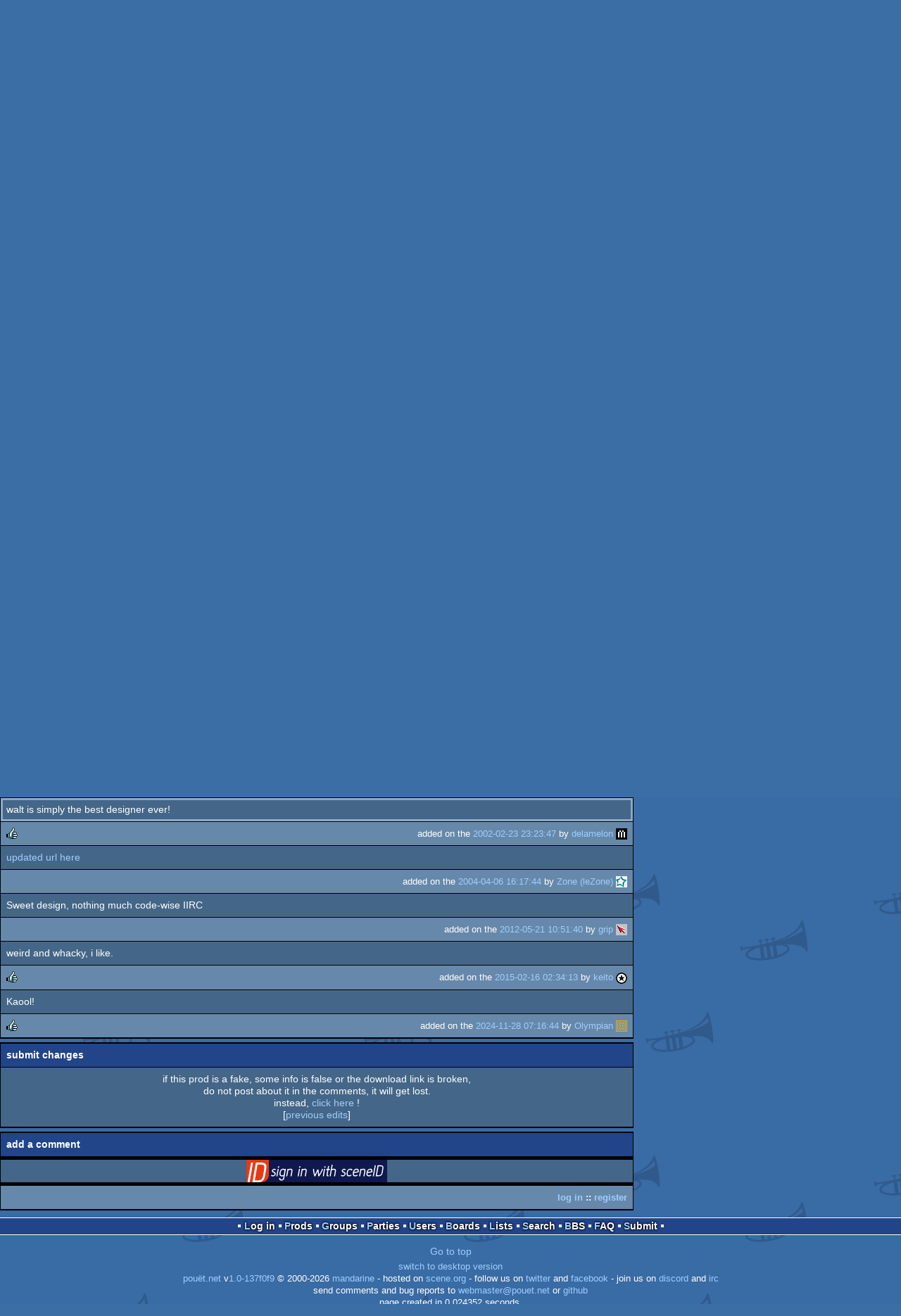

--- FILE ---
content_type: text/html; charset=utf-8
request_url: https://m.pouet.net/prod.php?which=4867
body_size: 4565
content:
<!DOCTYPE html>
<html xmlns="http://www.w3.org/1999/xhtml" lang="en">
<head>
  <title>Bobby by Movement :: pouët.net</title>

  <link rel="icon" href="/favicon.svg" type="image/svg+xml"/>
  <link rel="alternate icon" href="/favicon.ico" type="image/x-icon"/>
  <link rel="search" type="application/opensearchdescription+xml" href="opensearch_prod.xml" title="pouët.net: prod search" />
  <link rel="canonical" href="https://www.pouet.net/prod.php?which=4867"/>
  <link rel="alternate" media="only screen and (max-width: 640px)" href="https://m.pouet.net/prod.php?which=4867">
  <link rel="alternate" href="export/lastprodcomments.rss.php?prod=4867" type="application/rss+xml" title="pouët.net: latest comments on Bobby">
  <link rel="alternate" href="export/lastprodsreleased.rss.php" type="application/rss+xml" title="pouët.net: last prods released">
  <link rel="alternate" href="export/lastprodsadded.rss.php" type="application/rss+xml" title="pouët.net: last prods added">
  <link rel="alternate" href="export/lastbbsposts.rss.php" type="application/rss+xml" title="pouët.net: last bbs posts">

  <link rel="stylesheet" type="text/css" href="styles/001/types.css?1747393803" media="screen" />
  <link rel="stylesheet" type="text/css" href="styles/001/style.css?1747393803" media="screen" />
    <link rel="stylesheet" href="styles/001/mobile.css?1747350842" type="text/css" />
  <meta name="viewport" content="width=device-width, initial-scale=1.0;" />
    
  <meta property="og:type" content="website"/>
  <meta property="og:site_name" content="pouët.net"/>
  <meta property="twitter:title" content="Bobby by Movement"/>
  <meta property="og:title" content="Bobby by Movement"/>
  <meta property="twitter:card" content="summary_large_image"/>
  <meta property="twitter:site" content="@pouetdotnet"/>
  <meta property="twitter:description" content="intro for Amiga AGA, released in december 1994"/>
  <meta property="og:description" content="intro for Amiga AGA, released in december 1994"/>
  <meta property="twitter:image" content="https://content.pouet.net/files/screenshots/00004/00004867.png"/>
  <meta property="og:image" content="https://content.pouet.net/files/screenshots/00004/00004867.png"/>
  <script type="application/ld+json">{"@context":"https:\/\/schema.org\/","@type":"MediaObject","name":"Bobby","contentUrl":"https:\/\/files.scene.org\/view\/mirrors\/amigascne\/Groups\/M\/Movement\/MOVEMENT-Bobby","uploadDate":"2002-01-09T13:31:04+01:00","author":"Movement","aggregateRating":{"@type":"AggregateRating","ratingValue":"0.6667","ratingCount":6,"bestRating":1,"worstRating":-1},"image":"https:\/\/content.pouet.net\/files\/screenshots\/00004\/00004867.png"}</script>
  

  <script>
  <!--
    var pixelWidth = screen.width;
    var Pouet = {};
    Pouet.isMobile = true;
    
    var newsTickers = {};
  //-->
  </script>
  <script src="./prototype.js"></script>
  <script src="./jsonp.js"></script>
  <script src="./cookie.js"></script>
  <script src="./autocompleter.js"></script>
  <script src="./script.js?1743470342"></script>

  <!--[if lt IE 9]><script src="//ie7-js.googlecode.com/svn/version/2.1(beta4)/IE9.js"></script><![endif]-->
  <!--[if IE]><script src="//html5shiv.googlecode.com/svn/trunk/html5.js"></script><![endif]-->

  <meta name="theme-color" content="#396BA5" />
  <meta http-equiv="Content-Type" content="text/html; charset=utf-8" />
  <meta name="description" content="pouët.net - your online demoscene resource"/>
  <meta name="keywords" content="pouët.net,pouët,pouet.net,pouet,256b,1k,4k,40k,64k,cracktro,demo,dentro,diskmag,intro,invitation,lobster sex,musicdisk,Amiga AGA,Amiga ECS,Amiga PPC,Amstrad CPC,Atari ST,BeOS,Commodore 64,Falcon,MS-Dos,Linux,MacOS,Windows"/>
</head>
<body>
<header>
  <h1>pouët.net</h1>
  <div id='logo'>
    <a href="./index.php"><img src="https://content.pouet.net/logos/elend.jpg" alt="logo"/></a>
    <p>logo done by <a href='user.php?who=1280' class='user badge-bronze'>elend</a> :: pouët.net is hosted on the huge <a href="http://www.scene.org/">scene.org</a> servers</p>
  </div>
</header>
<nav id="topbar">
  <ul>
   <li><a href="login.php?return=prod.php?which=4867">Log in</a></li>
   <li><a href="prodlist.php">Prods</a></li>
   <li><a href="groups.php">Groups</a></li>
   <li><a href="parties.php">Parties</a></li>
   <li><a href="userlist.php">Users</a></li>
   <li><a href="boards.php">Boards</a></li>
   <li><a href="lists.php">Lists</a></li>
   <li><a href="search.php">Search</a></li>
   <li><a href="bbs.php">BBS</a></li>
   <li><a href="faq.php">FAQ</a></li>
   <li><a href="submit.php">Submit</a></li>
  </ul>
</nav>
<a href='#bottombar' class='mobileNavLink'>Go to bottom</a><div id='content'>
  <div id='prodpagecontainer'>
<table id='pouetbox_prodmain'>
<tr id='prodheader'>
<th colspan='3'>
 <span id='title'><span id='prod-title'>Bobby</span> by <a href='groups.php?which=990'>Movement</a></span>
<div id='nfo'></div></th>
</tr>
<tr>
 <td rowspan='3' id='screenshot'><img src='https://content.pouet.net/files/screenshots/00004/00004867.png' alt='screenshot added by keops on 2023-04-26 22:52:20' title='screenshot added by keops on 2023-04-26 22:52:20'/>
</td>
 <td colspan='2'>
<table id='stattable'>
 <tr>
  <td>platform :</td>
  <td><ul><li><a href='prodlist.php?platform%5B%5D=Amiga%20AGA'><span class='platform os_amigaaga'>Amiga AGA</span> Amiga AGA</a></li>
</ul></td>
 </tr>
 <tr>
  <td>type :</td>
  <td><ul><li><a href='prodlist.php?type%5B%5D=intro'><span class='type type_intro'>intro</span> intro</a></li>
</ul></td>
 </tr>
 <tr>
  <td>release date :</td>
  <td>december 1994</td>
 </tr>
</table>
 </td>
</tr>
<tr>
 <td class='r2'>
<ul class='prodthumbs'>
<li class='rulez'>4</li>
<li class='isok'>2</li>
<li class='sucks'>0</li>
</ul>
 </td>
 <td id='popularity'>
popularity : 56%<br/>
<div class='outerbar' title='56%'><div class='innerbar' style='width: 56%'>&nbsp;<span>56%</span></div></div>
 </td>
</tr>
<tr>
 <td class='r2'>
<ul id='avgstats'><li class=rulez>0.67</li>
</ul><div id='alltimerank'>alltime top: #23033</div> </td>
 <td id='links'>
<ul>
<li id='mainDownload'>[<a id='mainDownloadLink' href='https://files.scene.org/view/mirrors/amigascne/Groups/M/Movement/MOVEMENT-Bobby'>download</a>]</li>
<li id='demozooID'>[<a href='http://demozoo.org/productions/151754/'>demozoo</a>]</li>
<li>[<a href='https://www.youtube.com/watch?v=P_XEFlvCoWA'>Youtube</a>]</li>
<li>[<a href='mirrors.php?which=4867'>mirrors...</a>]</li>
</ul>
 </td>
</tr>
<tr>
 <td id='credits' colspan='3' class='r2'><ul><li><a href='user.php?who=100170' class='usera' title="Fab"><img src='https://content.pouet.net/avatars/ti_kirby.gif' alt="Fab" loading='lazy' class='avatar'/></a> <a href='user.php?who=100170' class='user badge-silver'>Fab</a> [code]</li></ul></td>
</tr>
<tr>
 <td class='foot' colspan='3'>added on the 2002-01-09 13:31:04 by <a href='user.php?who=487' class='user badge-bronze'>Zone (leZone)</a> <a href='user.php?who=487' class='usera' title="Zone (leZone)"><img src='https://content.pouet.net/avatars/zone_allinnium.gif' alt="Zone (leZone)" loading='lazy' class='avatar'/></a></td>
</tr>
</table>


<div class='pouettbl' id='pouetbox_prodpopularityhelper'>
 <h2>popularity helper</h2>
 <div class='content'>
<p>increase the popularity of this prod by spreading this URL:</p>
<input type='text' value='https://m.pouet.net/prod.php?which=4867' readonly='readonly' />
<p>or via:
  <a href='https://www.facebook.com/sharer/sharer.php?u=https%3A%2F%2Fm.pouet.net%2Fprod.php%3Fwhich%3D4867'>facebook</a>
  <a href='https://twitter.com/intent/tweet?text=You%20should%20watch%20%22Bobby%22%20on%20%40pouetdotnet%3A%20https%3A%2F%2Fm.pouet.net%2Fprod.php%3Fwhich%3D4867'>twitter</a>
  <a href='http://pinterest.com/pin/create/button/?url=https%3A%2F%2Fm.pouet.net%2Fprod.php%3Fwhich%3D4867'>pinterest</a>
  <a href='http://tumblr.com/widgets/share/tool?canonicalUrl=https%3A%2F%2Fm.pouet.net%2Fprod.php%3Fwhich%3D4867&amp;posttype=link'>tumblr</a>
  <a href='https://bsky.app/intent/compose/?text=You%20should%20watch%20%22Bobby%22%20on%20Pou%C3%ABt%3A%20https%3A%2F%2Fm.pouet.net%2Fprod.php%3Fwhich%3D4867'>bluesky</a>
  <a href='https://www.threads.net/intent/post?text=You%20should%20watch%20%22Bobby%22%20on%20Pou%C3%ABt%3A%20https%3A%2F%2Fm.pouet.net%2Fprod.php%3Fwhich%3D4867'>threads</a>
</p>
 </div>
</div>


<div class='pouettbl' id='pouetbox_prodcomments'>
 <h2>comments</h2>
<div class='comment cite-487' id='c15724'>
  <div class='content'>probably from 1993<br />
not excellent design, i like just the gfx on the screenshot<br />
the 3D bobby is not top but have mapped textures</div>
  <div class='foot'><span class='tools' data-cid='15724'></span> added on the <a href='prod.php?post=15724'>2002-01-09 13:32:55</a> by <a href='user.php?who=487' class='user badge-bronze'>Zone (leZone)</a> <a href='user.php?who=487' class='usera' title="Zone (leZone)"><img src='https://content.pouet.net/avatars/zone_allinnium.gif' alt="Zone (leZone)" loading='lazy' class='avatar'/></a></div>
</div>

<div class='comment cite-268' id='c18504'>
  <div class='content'>I like the design... it&#039;s original and cute! :)</div>
  <div class='foot'><span class='vote rulez'>rulez</span><span class='tools' data-cid='18504'></span> added on the <a href='prod.php?post=18504'>2002-02-16 23:58:14</a> by <a href='user.php?who=268' class='user badge-ruby'>exocet</a> <a href='user.php?who=268' class='usera' title="exocet"><img src='https://content.pouet.net/avatars/chat.gif' alt="exocet" loading='lazy' class='avatar'/></a></div>
</div>

<div class='comment cite-567' id='c19223'>
  <div class='content'>walt is simply the best designer ever!</div>
  <div class='foot'><span class='vote rulez'>rulez</span><span class='tools' data-cid='19223'></span> added on the <a href='prod.php?post=19223'>2002-02-23 23:23:47</a> by <a href='user.php?who=567' class='user'>delamelon</a> <a href='user.php?who=567' class='usera' title="delamelon"><img src='https://content.pouet.net/avatars/logom.gif' alt="delamelon" loading='lazy' class='avatar'/></a></div>
</div>

<div class='comment cite-487' id='c106359'>
  <div class='content'><a href='http://www.adzone.fr.st/packs/toxicpack/Nova_ToxicPack11.adz'>updated url here</a></div>
  <div class='foot'><span class='tools' data-cid='106359'></span> added on the <a href='prod.php?post=106359'>2004-04-06 16:17:44</a> by <a href='user.php?who=487' class='user badge-bronze'>Zone (leZone)</a> <a href='user.php?who=487' class='usera' title="Zone (leZone)"><img src='https://content.pouet.net/avatars/zone_allinnium.gif' alt="Zone (leZone)" loading='lazy' class='avatar'/></a></div>
</div>

<div class='comment cite-8788' id='c608943'>
  <div class='content'>Sweet design, nothing much code-wise IIRC</div>
  <div class='foot'><span class='tools' data-cid='608943'></span> added on the <a href='prod.php?post=608943'>2012-05-21 10:51:40</a> by <a href='user.php?who=8788' class='user badge-bronze'>grip</a> <a href='user.php?who=8788' class='usera' title="grip"><img src='https://content.pouet.net/avatars/amipointer.gif' alt="grip" loading='lazy' class='avatar'/></a></div>
</div>

<div class='comment cite-5260' id='c717013'>
  <div class='content'>weird and whacky, i like.</div>
  <div class='foot'><span class='vote rulez'>rulez</span><span class='tools' data-cid='717013'></span> added on the <a href='prod.php?post=717013'>2015-02-16 02:34:13</a> by <a href='user.php?who=5260' class='user badge-ruby'>keito</a> <a href='user.php?who=5260' class='usera' title="keito"><img src='https://content.pouet.net/avatars/ukallstars.gif' alt="keito" loading='lazy' class='avatar'/></a></div>
</div>

<div class='comment cite-106877' id='c1011333'>
  <div class='content'>Kaool!</div>
  <div class='foot'><span class='vote rulez'>rulez</span><span class='tools' data-cid='1011333'></span> added on the <a href='prod.php?post=1011333'>2024-11-28 07:16:44</a> by <a href='user.php?who=106877' class='user badge-bronze'>Olympian</a> <a href='user.php?who=106877' class='usera' title="Olympian"><img src='https://content.pouet.net/avatars/moo.gif' alt="Olympian" loading='lazy' class='avatar'/></a></div>
</div>

</div>


<div class='pouettbl' id='pouetbox_prodsubmitchanges'>
 <h2>submit changes</h2>
 <div class='content'>
<p>if this prod is a fake, some info is false or the download link is broken,</p><p>do not post about it in the comments, it will get lost.</p><p>instead, <a href='submit_modification_request.php?prod=4867'>click here</a> !</p><p>[<a href='gloperator_log.php?which=4867&amp;what=prod'>previous edits</a>]</p> </div>
</div>
<form action='/prod.php?which=4867' method='post' enctype='multipart/form-data'>
<input type='hidden' name='ProtName' value='Protect460926'/>
<input type='hidden' name='ProtValue' value='73d404a697dd37844ff4afb0fb2a7c9331ce3c75'/>


<div class='pouettbl' id='pouetbox_prodpost'>
 <h2>add a comment</h2>
<div class='content loggedout'>
<a href='login.php?return=prod.php%3Fwhich%3D4867'>login via SceneID</a></div>
<div class='foot'>
<a href='login.php?return=prod.php%3Fwhich%3D4867'>log in</a> ::
<a href='https://id.scene.org/register/'>register</a>
</div></div>
  <input type='hidden' name='formProcessorAction' value='prodpost'/>
</form>


<script>
<!--
document.observe("dom:loaded",function(){
  if (Pouet.isMobile)
  {
    var data = $("screenshot").innerHTML;
    $("screenshot").remove();

    var td = new Element("td",{"colspan":2,"id":"screenshot"}); td.update(data);
    var tr = new Element("tr"); tr.insert(td);

    $("prodheader").parentNode.insertBefore( tr, $("prodheader").nextSibling);
  }
});
//-->
</script>
  </div>
</div>
<nav id="bottombar">
  <ul>
   <li><a href="login.php?return=prod.php?which=4867">Log in</a></li>
   <li><a href="prodlist.php">Prods</a></li>
   <li><a href="groups.php">Groups</a></li>
   <li><a href="parties.php">Parties</a></li>
   <li><a href="userlist.php">Users</a></li>
   <li><a href="boards.php">Boards</a></li>
   <li><a href="lists.php">Lists</a></li>
   <li><a href="search.php">Search</a></li>
   <li><a href="bbs.php">BBS</a></li>
   <li><a href="faq.php">FAQ</a></li>
   <li><a href="submit.php">Submit</a></li>
  </ul>
</nav>
<a href='#topbar' class='mobileNavLink'>Go to top</a><footer>

<ul>
  <li><a href="//www.pouet.net/prod.php?which=4867">switch to desktop version</a></li>
  <li>
    <a href="index.php">pouët.net</a> v<a href="https://github.com/pouetnet/pouet-www">1.0-137f0f9</a> &copy; 2000-2026 <a href="groups.php?which=5">mandarine</a>
    - hosted on <a href="http://www.scene.org/">scene.org</a>
    - follow us on <a href="https://twitter.com/pouetdotnet">twitter</a> and <a href="https://www.facebook.com/pouet.dot.net">facebook</a>
    - join us on <a href="https://discord.gg/MCDXrrB">discord</a> and <a href="https://webchat.ircnet.net/?channels=%23pouet.net&uio=OT10cnVlde">irc</a>
  </li>
  <li>
    send comments and bug reports to <a href="mailto:webmaster@pouet.net">webmaster@pouet.net</a>
    or <a href="https://github.com/pouetnet/pouet-www">github</a>
  </li>
<li>page created in 0.024352 seconds.</li>
</ul>
</footer></body>
</html>


--- FILE ---
content_type: image/svg+xml
request_url: https://m.pouet.net/styles/001/gfx/trumpet.svg
body_size: 1024
content:
<svg xmlns="http://www.w3.org/2000/svg" xmlns:xlink="http://www.w3.org/1999/xlink" width="400" height="400"><rect width="100%" height="100%" fill="#396ba5"/><g id="b"><ellipse cx="65.5" cy="98" rx="30" ry="10" transform="rotate(-9.2)" stroke-width="3" stroke="#315a8c" fill="none"/><g fill="#315a8c"><path id="a" d="M71 69.6h-1c-1.8.3-3.2 1-3 1.7 0 .6 1.1 1 2.6 1l1 5.8-1.5.2 2.7 19 5-.8-2.7-19-1.9.3-1-5.8c1.4-.3 2.3-1 2.2-1.5 0-.6-1-1-2.4-.9"/><path d="M129.3 41.8c-.3 0-.6.4-1 1.3-7.3 24-49.3 33.4-83 37.6-.6-1-3-2.3-3.7-1.6-.8.8.5 2 .7 3.3 0 1-.5 3 .6 3 1 0 2.2-1.3 2.6-2.5 60.4-7.3 81.7-11.2 89.2 2 7 12.7-1.3-43.3-5.4-43.1m-.1 8.4l1.2 6.1c-11.8 9.3-33.2 14.2-33.2 14.2s21.8-5.9 32-20.4"/><use height="100%" width="100%" transform="translate(9 -1.5)" xlink:href="#a"/><use height="100%" width="100%" transform="translate(18 -3)" xlink:href="#a"/></g></g><use xlink:href="#b" transform="translate(210 66)" width="100%" height="100%"/><use xlink:href="#b" transform="translate(76 196)" width="100%" height="100%"/></svg>
